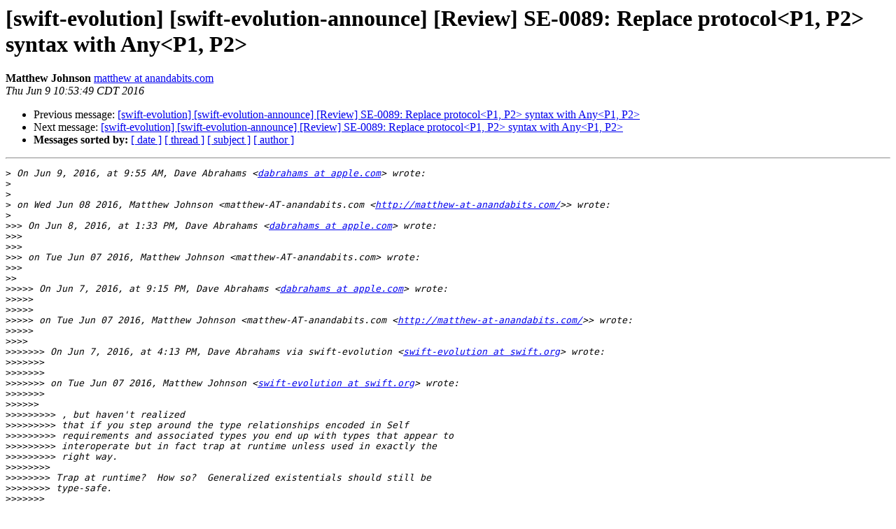

--- FILE ---
content_type: text/html; charset=UTF-8
request_url: https://lists.swift.org/pipermail/swift-evolution/Week-of-Mon-20160606/020642.html
body_size: 10528
content:
<!DOCTYPE HTML PUBLIC "-//W3C//DTD HTML 4.01 Transitional//EN">
<HTML>
 <HEAD>
   <TITLE> [swift-evolution] [swift-evolution-announce] [Review]	SE-0089:	Replace protocol&lt;P1, P2&gt; syntax with Any&lt;P1, P2&gt;
   </TITLE>
   <LINK REL="Index" HREF="index.html" >
   <LINK REL="made" HREF="mailto:swift-evolution%40swift.org?Subject=Re:%20Re%3A%20%5Bswift-evolution%5D%20%5Bswift-evolution-announce%5D%20%5BReview%5D%09SE-0089%3A%0A%09Replace%20protocol%3CP1%2C%20P2%3E%20syntax%20with%20Any%3CP1%2C%20P2%3E&In-Reply-To=%3CF2777B9A-DA33-4881-AF12-A0F7C9FAD5A7%40anandabits.com%3E">
   <META NAME="robots" CONTENT="index,nofollow">
   <style type="text/css">
       pre {
           white-space: pre-wrap;       /* css-2.1, curent FF, Opera, Safari */
           }
   </style>
   <META http-equiv="Content-Type" content="text/html; charset=utf-8">
   <LINK REL="Previous"  HREF="020631.html">
   <LINK REL="Next"  HREF="020656.html">
 </HEAD>
 <BODY BGCOLOR="#ffffff">
   <H1>[swift-evolution] [swift-evolution-announce] [Review]	SE-0089:	Replace protocol&lt;P1, P2&gt; syntax with Any&lt;P1, P2&gt;</H1>
    <B>Matthew Johnson</B> 
    <A HREF="mailto:swift-evolution%40swift.org?Subject=Re:%20Re%3A%20%5Bswift-evolution%5D%20%5Bswift-evolution-announce%5D%20%5BReview%5D%09SE-0089%3A%0A%09Replace%20protocol%3CP1%2C%20P2%3E%20syntax%20with%20Any%3CP1%2C%20P2%3E&In-Reply-To=%3CF2777B9A-DA33-4881-AF12-A0F7C9FAD5A7%40anandabits.com%3E"
       TITLE="[swift-evolution] [swift-evolution-announce] [Review]	SE-0089:	Replace protocol&lt;P1, P2&gt; syntax with Any&lt;P1, P2&gt;">matthew at anandabits.com
       </A><BR>
    <I>Thu Jun  9 10:53:49 CDT 2016</I>
    <P><UL>
        <LI>Previous message: <A HREF="020631.html">[swift-evolution] [swift-evolution-announce] [Review]	SE-0089: Replace protocol&lt;P1, P2&gt; syntax with Any&lt;P1, P2&gt;
</A></li>
        <LI>Next message: <A HREF="020656.html">[swift-evolution] [swift-evolution-announce] [Review]	SE-0089: Replace protocol&lt;P1, P2&gt; syntax with Any&lt;P1, P2&gt;
</A></li>
         <LI> <B>Messages sorted by:</B> 
              <a href="date.html#20642">[ date ]</a>
              <a href="thread.html#20642">[ thread ]</a>
              <a href="subject.html#20642">[ subject ]</a>
              <a href="author.html#20642">[ author ]</a>
         </LI>
       </UL>
    <HR>  
<!--beginarticle-->
<PRE>
&gt;<i> On Jun 9, 2016, at 9:55 AM, Dave Abrahams &lt;<A HREF="https://lists.swift.org/mailman/listinfo/swift-evolution">dabrahams at apple.com</A>&gt; wrote:
</I>&gt;<i> 
</I>&gt;<i> 
</I>&gt;<i> on Wed Jun 08 2016, Matthew Johnson &lt;matthew-AT-anandabits.com &lt;<A HREF="http://matthew-at-anandabits.com/">http://matthew-at-anandabits.com/</A>&gt;&gt; wrote:
</I>&gt;<i> 
</I>&gt;&gt;&gt;<i> On Jun 8, 2016, at 1:33 PM, Dave Abrahams &lt;<A HREF="https://lists.swift.org/mailman/listinfo/swift-evolution">dabrahams at apple.com</A>&gt; wrote:
</I>&gt;&gt;&gt;<i> 
</I>&gt;&gt;&gt;<i> 
</I>&gt;&gt;&gt;<i> on Tue Jun 07 2016, Matthew Johnson &lt;matthew-AT-anandabits.com&gt; wrote:
</I>&gt;&gt;&gt;<i> 
</I>&gt;&gt;<i> 
</I>&gt;&gt;&gt;&gt;&gt;<i> On Jun 7, 2016, at 9:15 PM, Dave Abrahams &lt;<A HREF="https://lists.swift.org/mailman/listinfo/swift-evolution">dabrahams at apple.com</A>&gt; wrote:
</I>&gt;&gt;&gt;&gt;&gt;<i> 
</I>&gt;&gt;&gt;&gt;&gt;<i> 
</I>&gt;&gt;&gt;&gt;&gt;<i> on Tue Jun 07 2016, Matthew Johnson &lt;matthew-AT-anandabits.com &lt;<A HREF="http://matthew-at-anandabits.com/">http://matthew-at-anandabits.com/</A>&gt;&gt; wrote:
</I>&gt;&gt;&gt;&gt;&gt;<i> 
</I>&gt;&gt;&gt;&gt;<i> 
</I>&gt;&gt;&gt;&gt;&gt;&gt;&gt;<i> On Jun 7, 2016, at 4:13 PM, Dave Abrahams via swift-evolution &lt;<A HREF="https://lists.swift.org/mailman/listinfo/swift-evolution">swift-evolution at swift.org</A>&gt; wrote:
</I>&gt;&gt;&gt;&gt;&gt;&gt;&gt;<i> 
</I>&gt;&gt;&gt;&gt;&gt;&gt;&gt;<i> 
</I>&gt;&gt;&gt;&gt;&gt;&gt;&gt;<i> on Tue Jun 07 2016, Matthew Johnson &lt;<A HREF="https://lists.swift.org/mailman/listinfo/swift-evolution">swift-evolution at swift.org</A>&gt; wrote:
</I>&gt;&gt;&gt;&gt;&gt;&gt;&gt;<i> 
</I>&gt;&gt;&gt;&gt;&gt;&gt;<i> 
</I>&gt;&gt;&gt;&gt;&gt;&gt;&gt;&gt;&gt;<i> , but haven't realized
</I>&gt;&gt;&gt;&gt;&gt;&gt;&gt;&gt;&gt;<i> that if you step around the type relationships encoded in Self
</I>&gt;&gt;&gt;&gt;&gt;&gt;&gt;&gt;&gt;<i> requirements and associated types you end up with types that appear to
</I>&gt;&gt;&gt;&gt;&gt;&gt;&gt;&gt;&gt;<i> interoperate but in fact trap at runtime unless used in exactly the
</I>&gt;&gt;&gt;&gt;&gt;&gt;&gt;&gt;&gt;<i> right way.
</I>&gt;&gt;&gt;&gt;&gt;&gt;&gt;&gt;<i> 
</I>&gt;&gt;&gt;&gt;&gt;&gt;&gt;&gt;<i> Trap at runtime?  How so?  Generalized existentials should still be
</I>&gt;&gt;&gt;&gt;&gt;&gt;&gt;&gt;<i> type-safe.  
</I>&gt;&gt;&gt;&gt;&gt;&gt;&gt;<i> 
</I>&gt;&gt;&gt;&gt;&gt;&gt;&gt;<i> There are two choices when you erase static type relationships:
</I>&gt;&gt;&gt;&gt;&gt;&gt;&gt;<i> 
</I>&gt;&gt;&gt;&gt;&gt;&gt;&gt;<i> 1. Acheive type-safety by trapping at runtime
</I>&gt;&gt;&gt;&gt;&gt;&gt;&gt;<i> 
</I>&gt;&gt;&gt;&gt;&gt;&gt;&gt;<i> FloatingPoint(3.0 as Float) + FloatingPoint(3.0 as Double) // trap
</I>&gt;&gt;&gt;&gt;&gt;&gt;&gt;<i> 
</I>&gt;&gt;&gt;&gt;&gt;&gt;&gt;<i> 2. Don't expose protocol requirements that involve these relationships,
</I>&gt;&gt;&gt;&gt;&gt;&gt;&gt;<i> which would prevent the code above from compiling and prevent
</I>&gt;&gt;&gt;&gt;&gt;&gt;&gt;<i> FloatingPoint from conforming to itself.
</I>&gt;&gt;&gt;&gt;&gt;&gt;&gt;<i> 
</I>&gt;&gt;&gt;&gt;&gt;&gt;&gt;&gt;<i> Or are you talking about the hypothetical types / behaviors people
</I>&gt;&gt;&gt;&gt;&gt;&gt;&gt;&gt;<i> think they want when they don’t fully understand what is happening...
</I>&gt;&gt;&gt;&gt;&gt;&gt;&gt;<i> 
</I>&gt;&gt;&gt;&gt;&gt;&gt;&gt;<i> I don't know what you mean here.  I think generalized existentials will
</I>&gt;&gt;&gt;&gt;&gt;&gt;&gt;<i> be nice to have, but I think most people will want them to do something
</I>&gt;&gt;&gt;&gt;&gt;&gt;&gt;<i> they can't possibly do.
</I>&gt;&gt;&gt;&gt;&gt;&gt;<i> 
</I>&gt;&gt;&gt;&gt;&gt;&gt;<i> Exactly.  What I meant is that people think they want that expression
</I>&gt;&gt;&gt;&gt;&gt;&gt;<i> to compile because they don’t understand that the only thing it can do
</I>&gt;&gt;&gt;&gt;&gt;&gt;<i> is trap.  I said “hypothetical” because producing a compile time error
</I>&gt;&gt;&gt;&gt;&gt;&gt;<i> rather than a runtime trap is the only sane thing to do.  Your comment
</I>&gt;&gt;&gt;&gt;&gt;&gt;<i> surprised me because I can’t imagine we would move forward in Swift
</I>&gt;&gt;&gt;&gt;&gt;&gt;<i> with the approach of trapping.
</I>&gt;&gt;&gt;&gt;&gt;<i> 
</I>&gt;&gt;&gt;&gt;&gt;<i> I would very much like to be able to create instances of “Collection
</I>&gt;&gt;&gt;&gt;&gt;<i> where Element == Int” so we can throw away the wrappers in the stdlib.
</I>&gt;&gt;&gt;&gt;&gt;<i> That will require some type mismatches to be caught at runtime via
</I>&gt;&gt;&gt;&gt;&gt;<i> trapping.
</I>&gt;&gt;&gt;&gt;<i> 
</I>&gt;&gt;&gt;&gt;<i> For invalid index because the existential accepts a type erased index?
</I>&gt;&gt;&gt;<i> 
</I>&gt;&gt;&gt;<i> Exactly.
</I>&gt;&gt;&gt;<i> 
</I>&gt;&gt;&gt;&gt;<i> How do you decide where to draw the line here?  It feels like a very
</I>&gt;&gt;&gt;&gt;<i> slippery slope for a language where safety is a stated priority to
</I>&gt;&gt;&gt;&gt;<i> start adopting a strategy of runtime trapping for something as
</I>&gt;&gt;&gt;&gt;<i> fundamental as how you expose members on an existential.
</I>&gt;&gt;&gt;<i> 
</I>&gt;&gt;&gt;<i> If you don't do this, the alternative is that “Collection where Element
</I>&gt;&gt;&gt;<i> == Int” does not conform to Collection.  
</I>&gt;&gt;<i> 
</I>&gt;&gt;<i> This isn’t directly related to having self or associated type
</I>&gt;&gt;<i> requirements.  It is true of all existentials.  
</I>&gt;<i> 
</I>&gt;<i> That is just an implementation limitation today, IIUC.  What I'm talking
</I>&gt;<i> about here would make it impossible for some to do that.
</I>
If it is just an implementation limitation I am happy to hear that.

&gt;<i> 
</I>&gt;&gt;<i> If that changes for simple existentials and generalized existentials
</I>&gt;&gt;<i> expose all members (as in the latest draft of the proposal) maybe it
</I>&gt;&gt;<i> will be possible for all existentials to conform to their protocol.
</I>&gt;<i> 
</I>&gt;<i> Not without introducing runtime traps.  See my “subscript function”
</I>&gt;<i> example.
</I>


&gt;<i> 
</I>&gt;&gt;<i> 
</I>&gt;&gt;&gt;<i> That's weird and not very
</I>&gt;&gt;&gt;<i> useful.  You could expose all the methods that were on protocol
</I>&gt;&gt;&gt;<i> extensions of Collection on this existential, unless they used
</I>&gt;&gt;&gt;<i> associated types other than the element type.  But you couldn't pass the
</I>&gt;&gt;&gt;<i> existential to a generic function like
</I>&gt;&gt;&gt;<i> 
</I>&gt;&gt;&gt;<i>  func scrambled&lt;C: Collection&gt;(_ c: C) -&gt; [C.Element]
</I>&gt;&gt;&gt;<i> 
</I>&gt;&gt;&gt;&gt;<i> IMO you should *have* to introduce unsafe behavior like that manually.
</I>&gt;&gt;&gt;<i> 
</I>&gt;&gt;&gt;<i> Collection where Element == Int &amp; Index == *
</I>&gt;&gt;&gt;<i> 
</I>&gt;&gt;&gt;<i> ?
</I>&gt;&gt;<i> 
</I>&gt;&gt;<i> I didn’t mean directly through the type of the existential.
</I>&gt;<i> 
</I>&gt;<i> My question is, why not?  That is still explicit.
</I>
It’s not explicit in the sense that nobody wrote `fatalError` or similar in their code.  It’s too easy to write something like that without realizing that it introduces the possibility of a crash.  If we adopt syntax like that to introduce an existential that introduces traps we should at least require members that can be trap to be invoked using a `!` suffix or something like that to make it clear to users that a trap will happen if they are not extremely careful when using that member.  

More generally though, I don’t want the rules of the language to be written in a way that causes the compiler to synthesize traps in such a general way.

The existential should not introduce a precondition that isn’t already present in the semantics of the protocol itself.  If the semantics of the protocol do not place preconditions on arguments beyond their type (such as “must be a valid index into this specific instance”) the compiler should not allow the existential to conform if a trap is required in some circumstances.  That is a new precondition and therefore the existential does not actually fulfill the requirements of the protocol.

I could *maybe* live with a solution where protocol requirements are marked as trapping, etc depending on the specific argument received at runtime.  This is a total straw man syntax, but maybe `IndexableBase` would declare the subscript `@trapping` (probably something different but I hope this communicates the idea).  This alerts users to the fact that they need to be extra careful - not any value of `Self.Index` is valid and you can get a crash if you’re not careful.  

Having this semantic explicit in the definition of the protocol opens the door to maybe considering an existential synthesized by the compiler that traps because it doesn’t introduce a new precondition that wasn’t already present in the protocol.  

I would want to give consideration to specific details of a proposal along these lines before deciding how I feel about it, but I have a more open mind to this approach than introducing traps not present in the preconditions of the protocol.

/// You can subscript a collection with any valid index other than the
/// collection's end index. The end index refers to the position one past
/// the last element of a collection, so it doesn't correspond with an
/// element.
///
/// - Parameter position: The position of the element to access. `position`
///   must be a valid index of the collection that is not equal to the
///   `endIndex` property.
@trapping public subscript(position: Self.Index) -&gt; Self._Element { get }

&gt;<i> 
</I>&gt;&gt;<i> One obvious mechanism for introducing unsafe behavior is to write
</I>&gt;&gt;<i> manual type erasure wrappers like we do today.
</I>&gt;&gt;<i> 
</I>&gt;&gt;<i> Another possibility would be to allow extending the existential type
</I>&gt;&gt;<i> (not the protocol).  This would allow you to write overloads on the
</I>&gt;&gt;<i> Collection existential that takes some kind of type erased index if
</I>&gt;&gt;<i> that is what you want and either trap if you receive an invalid index
</I>&gt;&gt;<i> or better (IMO) return an `Element?`.  I’m not sure how extensions on
</I>&gt;&gt;<i> existentials might be implemented, but this is an example of the kind
</I>&gt;&gt;<i> of operation you might want available on it that you wouldn’t want
</I>&gt;&gt;<i> available on all Collection types.
</I>&gt;&gt;<i> 
</I>&gt;&gt;&gt;<i> 
</I>&gt;&gt;&gt;&gt;<i> Collection indices are already something that isn’t fully statically
</I>&gt;&gt;&gt;&gt;<i> safe so I understand why you might want to allow this.  
</I>&gt;&gt;&gt;<i> 
</I>&gt;&gt;&gt;<i> By the same measure, so are Ints :-)
</I>&gt;&gt;&gt;<i> 
</I>&gt;&gt;&gt;<i> The fact that a type's methods have preconditions does *not* make it
</I>&gt;&gt;&gt;<i> “statically unsafe.”
</I>&gt;&gt;<i> 
</I>&gt;&gt;<i> That depends on what you mean by safe.  Sure, those methods aren’t
</I>&gt;&gt;<i> going corrupt memory, but they *are* going to explicitly and
</I>&gt;&gt;<i> intentionally crash for some inputs.  That doesn’t qualify as “fully
</I>&gt;&gt;<i> safe” IMO.
</I>&gt;<i> 
</I>&gt;<i> Please pick a term other than “unsafe” here; it's not unsafe in the
</I>&gt;<i> sense we mean the word in Swift.  It's safe in exactly the same way that
</I>&gt;<i> array indexes and integers are.  When you violate a precondition, it
</I>&gt;<i> traps.
</I>
I am happy to use any word you like here.

Can you clarify what you mean by the word safe in Swift?  It doesn’t appear to be limited to memory safety in the public about page <A HREF="https://swift.org/about/">https://swift.org/about/</A> &lt;<A HREF="https://swift.org/about/">https://swift.org/about/</A>&gt;:

Safe. The most obvious way to write code should also behave in a safe manner. Undefined behavior is the enemy of safety, and developer mistakes should be caught before software is in production. Opting for safety sometimes means Swift will feel strict, but we believe that clarity saves time in the long run.

Safety

Swift was designed from the outset to be safer than C-based languages, and eliminates entire classes of unsafe code. Variables are always initialized before use, arrays and integers are checked for overflow, and memory is managed automatically. Syntax is tuned to make it easy to define your intent — for example, simple three-character keywords define a variable (var) or constant (let).

Another safety feature is that by default Swift objects can never be nil, and trying to make or use a nil object will results in a compile-time error. This makes writing code much cleaner and safer, and prevents a common cause of runtime crashes. However, there are cases where nil is appropriate, and for these situations Swift has an innovative feature known as optionals. An optional may contain nil, but Swift syntax forces you to safely deal with it using ? to indicate to the compiler you understand the behavior and will handle it safely.

This positioning statement makes it appear as if preventing common causes of crashes falls within the meaning of safe that Swift is using.  Having existentials introduce new preconditions and traps when they are not met does not seem aligned with that goal IMO.

&gt;<i> 
</I>&gt;<i> The user doesn't do anything “manual” to introduce that trapping
</I>&gt;<i> behavior for integers.  Preconditions are a natural part of most types.
</I>
The user doesn’t, but isn’t the overflow trap implemented in the standard library?  Regardless, this is a specific case that has been given explicit design attention by humans.  The precondition is designed, not introduced by compiler rules that haven’t considered the specific case in question.

&gt;<i> 
</I>&gt;&gt;&gt;&gt;<i> But I don’t think having the language's existentials do this
</I>&gt;&gt;&gt;&gt;<i> automatically is the right approach.  Maybe there is another approach
</I>&gt;&gt;&gt;&gt;<i> that could be used in targeted use cases where the less safe behavior
</I>&gt;&gt;&gt;&gt;<i> makes sense and is carefully designed.
</I>&gt;&gt;&gt;<i> 
</I>&gt;&gt;&gt;<i> Whether it makes sense or not really depends on the use-cases.  There's
</I>&gt;&gt;&gt;<i> little point in generalizing existentials if the result isn't very useful.
</I>&gt;&gt;<i> 
</I>&gt;&gt;<i> Usefulness depends on your perspective.  
</I>&gt;<i> 
</I>&gt;<i> Of course.  As I've said, let's look at the use cases.
</I>
Agree.  We can consider those in depth when the time comes to ramp up discussion of Austin’s proposal.

&gt;<i> 
</I>&gt;&gt;<i> I have run into several scenarios where they would be very useful
</I>&gt;&gt;<i> without needing to be prone to crashes when used incorrectly.  One
</I>&gt;&gt;<i> obvious basic use case is storing things in a heterogenous collection
</I>&gt;&gt;<i> where you bind .
</I>&gt;<i> 
</I>&gt;<i> bind what?
</I>
Sorry, I must have gotten distracted and not finished that paragraph.  I meant to say bind the associated types that are necessary for your use case.  Sometimes you bind *all* of the associated types to concrete types and the protocol has no `Self` requirements.  In that case there is no trouble at all in conforming the type-erased “existential&quot; to the protocol itself.  Austin’s proposal would eliminate the need to manually write these “existentials” manually.

&gt;<i> 
</I>&gt;&gt;<i> 
</I>&gt;&gt;<i> 
</I>&gt;&gt;&gt;<i> The way to find out is to take a look at the examples we currently have
</I>&gt;&gt;&gt;<i> of protocols with associated types or Self requirements and consider
</I>&gt;&gt;&gt;<i> what you'd be able to do with their existentials if type relationships
</I>&gt;&gt;&gt;<i> couldn't be erased.  
</I>&gt;&gt;&gt;<i> 
</I>&gt;&gt;&gt;<i> We have known use-cases, currently emulated in the standard library, for
</I>&gt;&gt;&gt;<i> existentials with erased type relationships.  *If* these represent the
</I>&gt;&gt;&gt;<i> predominant use cases for something like generalized existentials, it
</I>&gt;&gt;&gt;<i> seems to me that the language feature should support that.  Note: I have
</I>&gt;&gt;&gt;<i> not seen anyone build an emulation of the other kind of generalized
</I>&gt;&gt;&gt;<i> existential.  My theory: there's a good reason for that :-).
</I>&gt;&gt;<i> 
</I>&gt;&gt;<i> AFAIK (and I could be wrong) the only rules in the language that
</I>&gt;&gt;<i> require the compiler to synthesize a trap except using a nil IUO, `!`
</I>&gt;&gt;<i> on a nil Optional, and an invalid `as` cast .  These are all
</I>&gt;&gt;<i> syntactically explicit unsafe / dangerous operations.  All other traps
</I>&gt;&gt;<i> are in the standard library (array index, overflow, etc).  Most
</I>&gt;&gt;<i> important about all of these cases is that they have received direct
</I>&gt;&gt;<i> human consideration.
</I>&gt;<i> 
</I>&gt;<i> There is no distinction in the user model between what might be
</I>&gt;<i> synthesized by the language and what appears on standard library types.
</I>
Maybe I shouldn’t have made that distinction.  

The point I am trying to emphasize is that each of these are special cases that have received direct human consideration.  The potential for a trap is not introduced by language rules that apply to user-defined constructs in without consideration of the specific details of that construct.

&gt;<i> 
</I>&gt;&gt;<i> Introducing a language (not library) mechanism that exposes members on
</I>&gt;&gt;<i> generalized existentials in a way that relies on runtime traps for
</I>&gt;&gt;<i> type safety feels to me like a pretty dramatic turn agains the stated
</I>&gt;&gt;<i> priority of safety.  It will mean you must understand exactly what is
</I>&gt;&gt;<i> going on and be extremely careful to use generalized existentials
</I>&gt;&gt;<i> without causing crashes.  This will either make Swift code much more
</I>&gt;&gt;<i> crashy or will scare people away from using generalized existentials
</I>&gt;&gt;<i> (and maybe both).  
</I>&gt;<i> 
</I>&gt;<i> I don't accept either of those statements without seeing some analysis
</I>&gt;<i> of the use-cases.  For example, I don't believe that AnyCollection et al
</I>&gt;<i> are particularly crash-prone.  The likelihood that you'll use the wrong
</I>&gt;<i> index type with a collection is very, very low.  I'm less certain of
</I>&gt;<i> what happens with Self requirements in real cases.
</I>
But again, I believe this is an exceptional case as the precondition is explicitly stated in the semantics of the protocol.

IMO the burden of proof should be on the side that proposes a mechanism to introduce traps, not the side that proposes avoiding them.

&gt;<i> 
</I>&gt;&gt;<i> Neither of those outcomes is good.
</I>&gt;&gt;<i> 
</I>&gt;&gt;<i> Collection indices are a somewhat special case as there is already a
</I>&gt;&gt;<i> strong precondition that people are familiar with because it would be
</I>&gt;&gt;<i> too costly to performance and arguably too annoying to deal with an
</I>&gt;&gt;<i> Optional result in every array lookup.  IMO that is why the library is
</I>&gt;&gt;<i> able to get away with it in the current type erased AnyCollection.
</I>&gt;&gt;<i> But this is not a good model for exposing any members on an
</I>&gt;&gt;<i> existential that do not already have a strong precondition that causes
</I>&gt;&gt;<i> a trap when violated.
</I>&gt;&gt;<i> 
</I>&gt;&gt;<i> I think a big reason why you maybe haven’t seen a lot of examples of
</I>&gt;&gt;<i> people writing type erased “existentials&quot; is because it is a huge pain
</I>&gt;&gt;<i> in the neck to write this stuff manually today.  People may be
</I>&gt;&gt;<i> designing around the need for them.  I haven’t seen a huge sampling of
</I>&gt;&gt;<i> type erased “existentials&quot; other people are writing but I haven’t
</I>&gt;&gt;<i> written any that introduce a trap like this.  The only traps are in
</I>&gt;&gt;<i> the “abstract&quot; base class whose methods will never be called (and
</I>&gt;&gt;<i> wouldn’t even be implemented if they could be marked abstract).
</I>&gt;&gt;<i> 
</I>&gt;&gt;<i> What specific things do you think we need to be able to do that rely
</I>&gt;&gt;<i> on the compiler synthesizing a trap in the way it exposes the members
</I>&gt;&gt;<i> of the existential?
</I>&gt;<i> 
</I>&gt;<i> I don't know.  I'm saying, I don't think we understand the use-cases
</I>&gt;<i> well enough to make a determination.
</I>
That’s fair.  I agree that use cases should be carefully considered.  

&gt;<i> 
</I>&gt;&gt;<i> Here are a few examples from Austin’s proposal that safely use
</I>&gt;&gt;<i> existential collections.  I don’t understand why you think this
</I>&gt;&gt;<i> approach is insufficient.  Maybe you could supply a concrete example
</I>&gt;&gt;<i> of a use case that can’t be written with the mechanism in Austin’s
</I>&gt;&gt;<i> proposal.
</I>&gt;&gt;<i> 
</I>&gt;&gt;<i> <A HREF="https://github.com/austinzheng/swift-evolution/blob/az-existentials/proposals/XXXX-enhanced-existentials.md#associated-types-and-member-exposure">https://github.com/austinzheng/swift-evolution/blob/az-existentials/proposals/XXXX-enhanced-existentials.md#associated-types-and-member-exposure</A> &lt;<A HREF="https://github.com/austinzheng/swift-evolution/blob/az-existentials/proposals/XXXX-enhanced-existentials.md#associated-types-and-member-exposure">https://github.com/austinzheng/swift-evolution/blob/az-existentials/proposals/XXXX-enhanced-existentials.md#associated-types-and-member-exposure</A>&gt; &lt;<A HREF="https://github.com/austinzheng/swift-evolution/blob/az-existentials/proposals/XXXX-enhanced-existentials.md#associated-types-and-member-exposure">https://github.com/austinzheng/swift-evolution/blob/az-existentials/proposals/XXXX-enhanced-existentials.md#associated-types-and-member-exposure</A> &lt;<A HREF="https://github.com/austinzheng/swift-evolution/blob/az-existentials/proposals/XXXX-enhanced-existentials.md#associated-types-and-member-exposure">https://github.com/austinzheng/swift-evolution/blob/az-existentials/proposals/XXXX-enhanced-existentials.md#associated-types-and-member-exposure</A>&gt;&gt;
</I>&gt;&gt;<i> 
</I>&gt;&gt;<i> let a : Any&lt;Collection&gt;
</I>&gt;&gt;<i> 
</I>&gt;&gt;<i> // A variable whose type is the Index associated type of the underlying
</I>&gt;&gt;<i> // concrete type of 'a'.
</I>&gt;&gt;<i> let theIndex : a.Index = ...
</I>&gt;&gt;<i> 
</I>&gt;&gt;<i> // A variable whose type is the Element associated type of the underlying
</I>&gt;&gt;<i> // concrete type of 'a'.
</I>&gt;&gt;<i> let theElement : a.Element = ...
</I>&gt;&gt;<i> 
</I>&gt;&gt;<i> // Given a mutable collection, swap its first and last items.
</I>&gt;&gt;<i> // Not a generic function. 
</I>&gt;&gt;<i> func swapFirstAndLast(inout collection: Any&lt;BidirectionalMutableCollection&gt;) {
</I>&gt;&gt;<i>    // firstIndex and lastIndex both have type &quot;collection.Index&quot;
</I>&gt;&gt;<i>    guard let firstIndex = collection.startIndex,
</I>&gt;&gt;<i>        lastIndex = collection.endIndex?.predecessor(collection) where lastIndex != firstIndex else {
</I>&gt;&gt;<i>            print(&quot;Nothing to do&quot;)
</I>&gt;&gt;<i>            return
</I>&gt;&gt;<i>    }
</I>&gt;&gt;<i> 
</I>&gt;&gt;<i>    // oldFirstItem has type &quot;collection.Element&quot;
</I>&gt;&gt;<i>    let oldFirstItem = collection[firstIndex]
</I>&gt;&gt;<i> 
</I>&gt;&gt;<i>    collection[firstIndex] = collection[lastIndex]
</I>&gt;&gt;<i>    collection[lastIndex] = oldFirstItem
</I>&gt;&gt;<i> }
</I>&gt;&gt;<i> 
</I>&gt;&gt;<i> var a : Any&lt;BidirectionalMutableCollection where .Element == String&gt; = ...
</I>&gt;&gt;<i> 
</I>&gt;&gt;<i> let input = &quot;West Meoley&quot;
</I>&gt;&gt;<i> 
</I>&gt;&gt;<i> // Not actually necessary, since the compiler knows &quot;a.Element&quot; is String.
</I>&gt;&gt;<i> // A fully constrained anonymous associated type is synonymous with the concrete
</I>&gt;&gt;<i> // type it's forced to take on, and the two are interchangeable.
</I>&gt;&gt;<i> // However, 'as' casting is still available if desired.
</I>&gt;&gt;<i> let anonymousInput = input as a.Element
</I>&gt;&gt;<i> 
</I>&gt;&gt;<i> a[a.startIndex] = anonymousInput
</I>&gt;&gt;<i> 
</I>&gt;&gt;<i> // as mentioned, this also works:
</I>&gt;&gt;<i> a[a.startIndex] = input
</I>&gt;&gt;<i> 
</I>&gt;&gt;<i> // If the collection allows it, set the first element in the collection to a given string.
</I>&gt;&gt;<i> func setFirstElementIn(inout collection: Any&lt;Collection&gt; toString string: String) {
</I>&gt;&gt;<i>    if let element = string as? collection.Element {
</I>&gt;&gt;<i>        // At this point, 'element' is of type &quot;collection.Element&quot;
</I>&gt;&gt;<i>        collection[collection.startIndex] = element
</I>&gt;&gt;<i>    }
</I>&gt;&gt;<i> }
</I>&gt;<i> 
</I>&gt;<i> Neither of these look like they actually make *use* of the fact that
</I>&gt;<i> there's type erasure involved (and therefore should probably be written
</I>&gt;<i> as generics?).  The interesting cases with Any&lt;Collection...&gt;, for the
</I>&gt;<i> purposes of this discussion, arise when you have multiple instances of
</I>&gt;<i> the same existential type that wrap different concrete types.
</I>
One use case I have found is to work around the lack of higher-kinder types.  If you have a protocol where specific implementations will return different types, but all conform to a second protocol you can define the protocol in terms of a generic type-erased wrapper which conforms to the second protocol and accepts type arguments that match the associated types (thus binding the associated types to concrete types).  I have found this to be a useful technique (granted it is a workaround and I’m not sure how useful it would continue to be if Swift eventually gets higher-kinder types).

&gt;<i> 
</I>&gt;<i> Another problem I see: in this new world, what is the model for choosing
</I>&gt;<i> whether to write a function as a protocol extension/generic, or as a
</I>&gt;<i> regular function taking existential parameters?  Given that either of
</I>&gt;<i> the above could have been written either way, we need to be able to
</I>&gt;<i> answer that question.  When existentials don't conform to their
</I>&gt;<i> protocols, it seems to me that the most general thing to do is use
</I>&gt;<i> existentials whenever you can, and only resort to using generics when
</I>&gt;<i> forced by the type system.  This does not seem like a particularly good
</I>&gt;<i> programming model to me, but I might be convinced otherwise.
</I>
That doesn’t seem like a particularly good programming model to me either. 

The rule of thumb I am operating with for protocols with Self or associated type requirements is to prefer generics and use type erasure / existentials when that isn’t possible.  For example, when heterogeneity is required or when you can’t form the necessary type in a protocol requirement (as in the preceding example).  

This heuristic has been working out pretty well for me thus far.  The primary impact of introducing a language mechanism for generalized existentials in my code would be to eliminate a lot of manual type erasing boilerplate. 

&gt;<i> 
</I>&gt;<i> Anyway, my overall point is that this all seems like something we *can*
</I>&gt;<i> do and that nicely fills gaps in the type system, but not necessarily
</I>&gt;<i> something we *should* do until we better understand what it's actually
</I>&gt;<i> *for* and how it affects the programming model.
</I>
That’s a very fair position to take.  :)

&gt;<i> 
</I>&gt;<i> -- 
</I>&gt;<i> Dave
</I>
-------------- next part --------------
An HTML attachment was scrubbed...
URL: &lt;<A HREF="https://lists.swift.org/pipermail/swift-evolution/attachments/20160609/cd8f6f8c/attachment.html">https://lists.swift.org/pipermail/swift-evolution/attachments/20160609/cd8f6f8c/attachment.html</A>&gt;
</PRE>



















































































<!--endarticle-->
    <HR>
    <P><UL>
        <!--threads-->
	<LI>Previous message: <A HREF="020631.html">[swift-evolution] [swift-evolution-announce] [Review]	SE-0089: Replace protocol&lt;P1, P2&gt; syntax with Any&lt;P1, P2&gt;
</A></li>
	<LI>Next message: <A HREF="020656.html">[swift-evolution] [swift-evolution-announce] [Review]	SE-0089: Replace protocol&lt;P1, P2&gt; syntax with Any&lt;P1, P2&gt;
</A></li>
         <LI> <B>Messages sorted by:</B> 
              <a href="date.html#20642">[ date ]</a>
              <a href="thread.html#20642">[ thread ]</a>
              <a href="subject.html#20642">[ subject ]</a>
              <a href="author.html#20642">[ author ]</a>
         </LI>
       </UL>

<hr>
<a href="https://lists.swift.org/mailman/listinfo/swift-evolution">More information about the swift-evolution
mailing list</a><br>
</body></html>
